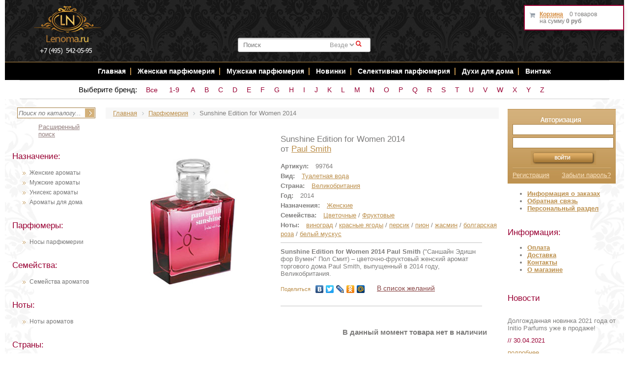

--- FILE ---
content_type: text/html; charset=windows-1251
request_url: https://www.lenoma.ru/parfum/99764-sunshine_edition_for_women_2014.html
body_size: 20657
content:

<!DOCTYPE HTML PUBLIC "-//W3C//DTD XHTML 1.0 Strict//EN" "http://www.w3.org/TR/xhtml1/DTD/xhtml1-strict.dtd">
<html xmlns="http://www.w3.org/1999/xhtml">
<head>
    <title>Sunshine Edition for Women 2014 Paul Smith духи купить: парфюм Sunshine Edition for Women 2014 цена в Москве</title>
    <meta name="title" content="Sunshine Edition for Women 2014 Paul Smith духи купить: парфюм Sunshine Edition for Women 2014 цена в Москве" />
    <meta http-equiv="Content-Type" content="text/html; charset=windows-1251" />
<meta name="robots" content="index, follow" />
<meta name="keywords" content="духи Paul Smith Sunshine Edition for Women 2014, Paul Smith Sunshine Edition for Women 2014 купить" />
<meta name="description" content="Sunshine Edition for Women 2014 Paul Smith" />
<script type="text/javascript" data-skip-moving="true">(function(w, d, n) {var cl = "bx-core";var ht = d.documentElement;var htc = ht ? ht.className : undefined;if (htc === undefined || htc.indexOf(cl) !== -1){return;}var ua = n.userAgent;if (/(iPad;)|(iPhone;)/i.test(ua)){cl += " bx-ios";}else if (/Android/i.test(ua)){cl += " bx-android";}cl += (/(ipad|iphone|android|mobile|touch)/i.test(ua) ? " bx-touch" : " bx-no-touch");cl += w.devicePixelRatio && w.devicePixelRatio >= 2? " bx-retina": " bx-no-retina";var ieVersion = -1;if (/AppleWebKit/.test(ua)){cl += " bx-chrome";}else if ((ieVersion = getIeVersion()) > 0){cl += " bx-ie bx-ie" + ieVersion;if (ieVersion > 7 && ieVersion < 10 && !isDoctype()){cl += " bx-quirks";}}else if (/Opera/.test(ua)){cl += " bx-opera";}else if (/Gecko/.test(ua)){cl += " bx-firefox";}if (/Macintosh/i.test(ua)){cl += " bx-mac";}ht.className = htc ? htc + " " + cl : cl;function isDoctype(){if (d.compatMode){return d.compatMode == "CSS1Compat";}return d.documentElement && d.documentElement.clientHeight;}function getIeVersion(){if (/Opera/i.test(ua) || /Webkit/i.test(ua) || /Firefox/i.test(ua) || /Chrome/i.test(ua)){return -1;}var rv = -1;if (!!(w.MSStream) && !(w.ActiveXObject) && ("ActiveXObject" in w)){rv = 11;}else if (!!d.documentMode && d.documentMode >= 10){rv = 10;}else if (!!d.documentMode && d.documentMode >= 9){rv = 9;}else if (d.attachEvent && !/Opera/.test(ua)){rv = 8;}if (rv == -1 || rv == 8){var re;if (n.appName == "Microsoft Internet Explorer"){re = new RegExp("MSIE ([0-9]+[\.0-9]*)");if (re.exec(ua) != null){rv = parseFloat(RegExp.$1);}}else if (n.appName == "Netscape"){rv = 11;re = new RegExp("Trident/.*rv:([0-9]+[\.0-9]*)");if (re.exec(ua) != null){rv = parseFloat(RegExp.$1);}}}return rv;}})(window, document, navigator);</script>


<link href="/bitrix/cache/css/s1/lenoma/kernel_main/kernel_main.css?176437285726562" type="text/css" rel="stylesheet" />
<link href="/bitrix/cache/css/s1/lenoma/page_87974fdc6a91795d6c98a5b42c11e6ad/page_87974fdc6a91795d6c98a5b42c11e6ad.css?17643329561607" type="text/css" rel="stylesheet" />
<link href="/bitrix/cache/css/s1/lenoma/template_860707d530cfea9b8b3d336a50bebc8d/template_860707d530cfea9b8b3d336a50bebc8d.css?176433295662391" type="text/css" data-template-style="true" rel="stylesheet" />



<!-- Yandex.Metrika counter -->
<noscript><div><img src="//mc.yandex.ru/watch/2690626" style="position:absolute; left:-9999px;" alt="" /></div></noscript>
<!-- /Yandex.Metrika counter -->
<style>img[src*="captcha.php"] {cursor: pointer;}</style>



				
    <meta property="og:title" content="Sunshine Edition for Women 2014 Paul Smith духи купить: парфюм Sunshine Edition for Women 2014 цена в Москве"/>
    <meta property="og:description" content="Парфюмерия, косметика, средства по уходу купить с доставкой по Москве и России - интернет магазин Lenoma.Ru"/>
    <meta property="og:type" content="website" />
    <meta property="og:url" content= "https://www.lenoma.ru/parfum/99764-sunshine_edition_for_women_2014.html" />
                            <meta property="og:image" content="https://www.lenoma.ru/upload/iblock/c69/Paul_Smith_sunshine_edition_for_women_2014.jpg">
                    
    <link rel="canonical" href="https://www.lenoma.ru/parfum/99764-sunshine_edition_for_women_2014.html"/>

                                    <link rel="stylesheet" type="text/css" href="/bitrix/templates/lenoma/fancybox/jquery.fancybox-1.3.4.css"
          media="screen"/>
    <link rel="stylesheet" type="text/css" href="/bitrix/templates/lenoma/css/jquery-ui.min.css" media="screen"/>
        <link rel="stylesheet" type="text/css" href="/bitrix/templates/lenoma/css/jquery.raty.css" media="screen"/>
    <META NAME="webmoney.attestation.label" CONTENT="webmoney attestation label#EB442F49-311F-45BF-921E-284D573984F5">
    <meta name="viewport" content="width=device-width, initial-scale=1">


            <link rel="stylesheet" href="/eskimobi/eskimobi.css">
<!-- Yandex.Metrika counter -->
<noscript><div><img src="https://mc.yandex.ru/watch/69989197" style="position:absolute; left:-9999px;" alt="" /></div></noscript>
<!-- /Yandex.Metrika counter -->
</head>
<body> <div align="center" id="aligner">
    <div id="outer_wrapper">
        <div id="wrapper">
            <div id="header">
                                <div class="clearing"></div>
                <div align="center" id="illustration">
                    <div id="woman"></div>
                    <a id="phone" href="tel:+74955420595">+7 (495) 542-05-95</a>
					<div id="logo"><a href="/"><img src="/bitrix/templates/lenoma/images/logo.png?" width="146"
                                                    alt="Интернет магазин парфюмерии и косметики"
                                                    title="Интернет магазин парфюмерии и косметики"/></a></div>
                    <div id="perfume"></div>
                    <div id="perfume2">

                        

<!--'start_frame_cache_XdqEv1'-->	<div id="ys-title-search">
		<form action="/bitrix/components/bitrix/search.title/templates/bitronic/result_modifier.php" id="search_form">
			<input type="hidden" name="site_id" value="s1">
			<input type="hidden" name="ys_st_before" value="y">
			<input type="hidden" name="ys_st_ajax_call" value="y">
			<input type="text" class="txt" name="q" id="ys-title-search-input" autocomplete="off"  value="" placeholder="Поиск"   />
						<select id="search_select" name="search_category">
													<option value='0'>Везде</option>
							</select>
			<a href="javascript:void(0);" class="s_submit">&#0035;</a>
		</form>
			</div>

<!--'end_frame_cache_XdqEv1'-->
                    </div>
                </div>
                <!-- навигация -->

                <div align="center" id="top_nav">

                    <ul>
                        <li><a href="/" title="Главная страница интернет магазина Lenoma.Ru">Главная</a></li>
                        <li class="top_nav_divider"></li>

                        <li><a href="/naznachenie/385-zhenskie.html" title="Женская парфюмерия">Женская парфюмерия</a>
                        </li>
                        <li class="top_nav_divider"></li>
                        <li><a href="/naznachenie/386-muzhskie.html" title="Мужская парфюмерия">Мужская парфюмерия</a>
                        </li>
                        <li class="top_nav_divider"></li>

                                                                        <li><a href="/content/new_parfum/" title="Новинки Парфюмерии">Новинки </a></li>
                        <li class="top_nav_divider"></li>
                        <li><a href="/content/exclusive_parfum/" title="Селективная парфюмерия">Селективная
                                парфюмерия</a></li>
                        <li class="top_nav_divider"></li>
                        <li><a href="/naznachenie/9668-dlya_doma.html" title="Духи для дома">Духи для дома</a></li>
                        <li class="top_nav_divider"></li>
                        <li><a href="/content/raritet_parfum/" title="Раритетная парфюмерия">Винтаж</a></li>

                        <!-- <li><a href="/page.php?vid=339" title="Наборы">Наборы</a></li>
                        <li class="top_nav_divider"> </li>
              <li class="top_nav_divider"> </li>
                          <li><a href="#" title="SALE"><span style="color: #d69246;">SALE</span></a></li>
                        <li class="top_nav_divider"> </li>
                          <li><a onclick="return bookmark(this);" href="javascript:void(0);" class="bookmark">В закладки</a></li> -->
                    </ul>

                </div>

                <!-- Адаптивное меню -->
                <!--
                <div align="center" id='cssmenu'>
                <ul>
                    <li><a href='/'>Главная</a></li>

                   <li class='active'><a href='#'>Парфюмерия</a>
                      <ul>
                         <li><a href='/page.php?naznach=385'>Женская</a> </li>
                           <li><a href='/page.php?naznach=386'>Мужская</a> </li>
                             <li><a href='/page.php?naznach=387'>Унисекс</a> </li>
                               <li><a href='/content/exclusive_parfum.php'>Селективная</a> </li>
                                 <li><a href='/content/raritet_parfum.php'>Винтажная</a> </li>

                                   <li><a href='/page.php?naznach=9668'>Для дома</a> </li>
                                   <li><a href='/page.php?vid=339'>Наборы</a> </li>
                          <li><a href='/content/new_parfum.php'>Новинки</a> </li></ul>
                <li><a href='/content/raritet_parfum.php'>Винтаж</a> </li>
                    <li class='active'><a href="#">Уход за кожей</a>
                <ul>
                <li><a href="/sredstva/">Средства ухода</a></li>
                <li><a href="/sredstva/detail.php?ID=7613&BL=38">Уход за лицом</a></li>
                <li><a href="/sredstva/detail.php?ID=9198&BL=40">Очищение</a></li>
                <li><a href="/sredstva/detail.php?ID=9165&BL=40">Увлажнение</a></li>
                <li><a href="/sredstva/detail.php?ID=9158&BL=40">Питание</a></li>
                <li><a href="/sredstva/detail.php?ID=9710&BL=41">Уход за проблемной кожей</a></li>
                <li><a href="/sredstva/detail.php?ID=9765&BL=38">Уход за кожей вокруг глаз</a></li>
                <li><a href="/sredstva/detail.php?ID=9754&BL=38">Уход за губами</a></li>
                <li><a href="/sredstva/detail.php?ID=11658&BL=40">Солнечная линия</a></li>
                <li><a href="/sredstva/detail.php?ID=7700&BL=38%22">Уход за телом</a></li>
                <li><a href="/sredstva/detail.php?ID=7695&BL=39">Дезодоранты</a></li>
                <li><a href="/sredstva/detail.php?ID=35428&BL=38">Для душа и ванны</a></li>
                </ul>
                     <li><a href='/sredstva/detail.php?ID=7703&BL=38%22'>Уход за волосами</a></li>
                     <li><a href='/sredstva/detail.php?ID=10583&BL=38'>Для Ногтей</a></li>
                     <li><a href='/content/dostavka.php'>Доставка</a></li>
                     <li><a href='/content/oplata.php'>Оплата</a></li>
                   <li><a href='/content/contacts.php'>Контакты</a></li>
                </ul></div>

                -->

                <!-- навигация по брендам -->
                <div align="center" id="top_nav2">
                    <div class="brand-alphabet">
                        <span class="brand-alphabet-heading">Выберите бренд:</span>
                        <a class="char inline-char" href="/content/torg/">Все</a>
                        <a class='char inline-char' href='/content/by_brand/digital/'>1-9</a>
                        <a class='char inline-char' href='/content/by_brand/a/'>A</a><a class='char inline-char' href='/content/by_brand/b/'>B</a><a class='char inline-char' href='/content/by_brand/c/'>C</a><a class='char inline-char' href='/content/by_brand/d/'>D</a><a class='char inline-char' href='/content/by_brand/e/'>E</a><a class='char inline-char' href='/content/by_brand/f/'>F</a><a class='char inline-char' href='/content/by_brand/g/'>G</a><a class='char inline-char' href='/content/by_brand/h/'>H</a><a class='char inline-char' href='/content/by_brand/i/'>I</a><a class='char inline-char' href='/content/by_brand/j/'>J</a><a class='char inline-char' href='/content/by_brand/k/'>K</a><a class='char inline-char' href='/content/by_brand/l/'>L</a><a class='char inline-char' href='/content/by_brand/m/'>M</a><a class='char inline-char' href='/content/by_brand/n/'>N</a><a class='char inline-char' href='/content/by_brand/o/'>O</a><a class='char inline-char' href='/content/by_brand/p/'>P</a><a class='char inline-char' href='/content/by_brand/q/'>Q</a><a class='char inline-char' href='/content/by_brand/r/'>R</a><a class='char inline-char' href='/content/by_brand/s/'>S</a><a class='char inline-char' href='/content/by_brand/t/'>T</a><a class='char inline-char' href='/content/by_brand/u/'>U</a><a class='char inline-char' href='/content/by_brand/v/'>V</a><a class='char inline-char' href='/content/by_brand/w/'>W</a><a class='char inline-char' href='/content/by_brand/x/'>X</a><a class='char inline-char' href='/content/by_brand/y/'>Y</a><a class='char inline-char' href='/content/by_brand/z/'>Z</a>                    </div>
                </div>

                <!-- /навигация -->
            </div>
            <div id="container">
                <div id="left">
                    <!-- поиск -->
                    <div id="search_form"> 	
<form action="/search/" method="get"> 		 
<input type="text" name="q" value="" maxlength="50" id="search_string" placeholder="Поиск по каталогу..." />
<input name="s" type="image" id="search_button" src="/bitrix/templates/lenoma/images/search_button.jpg" />			 
<a id="search_all" href="/search/">Расширенный поиск</a>
</form> 
</div>                    <!-- /поиск -->
                    <div class="catalog-menu"><br>
             <div class="clearboth">
        </div>
        <!-- /указатель --> <!-- назначение -->
        <div class="side_header">
            Назначение:
        </div>
        <ul>
            <li><a title="Женские ароматы" href="/naznachenie/385-zhenskie.html">Женские ароматы</a></li>
            <li><a title="Мужские ароматы" href="/naznachenie/386-muzhskie.html">Мужские ароматы</a></li>
            <li><a title="Унисекс ароматы" href="/naznachenie/387-uniseks.html">Унисекс ароматы</a></li>
            <li><a title="Ароматы для дома" href="/naznachenie/9668-dlya_doma.html">Ароматы для дома</a></li>
        </ul>
        <br>
        <div class="side_header">
            Парфюмеры:
        </div>
        <ul>
            <li><a href="/content/perfumers/">Носы парфюмерии <br>
                </a></li>
        </ul>
        <br>
        <!-- /назначение --> <!-- семейства -->
        <div class="side_header">
            Семейства:
        </div>
        <ul>
            <li><a href="/content/semeistva/">Семейства ароматов</a></li>
        </ul>
        <br>
        <div class="side_header">
            Ноты:
        </div>
        <ul>
            <li><a href="/content/notes/">Ноты ароматов <br>
                </a></li>
        </ul>
        <br>
        <div class="side_header">
            Страны:
        </div>
        <ul>
            <li><a href="/content/country/">Страны ароматов <br>
                </a></li>
        </ul>
        <br>
        <div class="side_header">
            Виды:
        </div>
        <ul>
            <li><a title="Духи" href="/vid/337-dukhi.html">Духи</a></li>
            <li><a title="Масляные духи" href="/vid/14555-maslyanye_dukhi.html">Масляные духи</a></li>
            <li><a title="Парфюмированная вода" href="/vid/335-parfyumirovannaya_voda.html">Парфюмированная вода</a></li>
            <li><a title="Туалетная вода" href="/vid/336-tualetnaya_voda.html">Туалетная вода</a></li>
            <li><a title="Одеколон" href="/vid/341-odekolon.html">Одеколон</a></li>
            <li><a title="Парфюмерные наборы" href="/vid/339-parfyumernye_nabory.html">Парфюмерные наборы</a></li>
            <li><a title="Ароматические диффузоры" href="/vid/9664-aromaticheskie_diffuzory.html">Ароматические диффузоры</a></li>
            <li><a title="Ароматический спреи" href="/vid/9675-aromaticheskie_sprei.html">Ароматический спреи</a></li>
            <li><a title="Ароматические свечи" href="/vid/9665-aromaticheskie_svechi.html">Ароматические свечи</a></li>
        </ul>
        </div>
<div class="article-menu">
    <div class="side_header">
        Статьи
    </div>
    


					<h2 class="article_header"><a href="/content/articles/112056-sea_stars_collection_novaya_kollektsiya_aromatov_ot_tiziana_terenzi.html">Sea Stars - новая коллекция ароматов от Tiziana Terenzi</a></h2>
									<div class="article_txt">
	Роскошное исполнение и подача – лаконичная, изящная форма флакона, невероятной красоты крышка в виде золотой морской звезды, колба с морской водой, в которой находится часть представителей коллекции.	</div>
		
		
		
			<a class="more_link" href="/content/articles/112056-sea_stars_collection_novaya_kollektsiya_aromatov_ot_tiziana_terenzi.html" rel="nofollow">подробнее</a>
	<div class="divider"></div>

					<h2 class="article_header"><a href="/content/articles/40297-parfyumeriya_v_nashey_zhizni.html">Парфюмерия в нашей жизни</a></h2>
									<div class="article_txt">
	Как ароматы могут влиять на ваше настроение, самочувствие, деловые отношения и любовные завоевания? Все секреты магической силы различных парфюмов, вы, сможете открыть для себя, прочитав эту статью! 	</div>
		
		
		
			<a class="more_link" href="/content/articles/40297-parfyumeriya_v_nashey_zhizni.html" rel="nofollow">подробнее</a>
	<div class="divider"></div>

					<h2 class="article_header"><a href="/content/articles/35429-top_zhenskikh_aromatov_vesna_2016.html">Топ женских ароматов - Весна 2016</a></h2>
									<div class="article_txt">
	Откройте для себя топ женских ароматов, которые по праву считаются лучшими парфюмами на сегодняшний день!

	</div>
		
		
		
			<a class="more_link" href="/content/articles/35429-top_zhenskikh_aromatov_vesna_2016.html" rel="nofollow">подробнее</a>
	<div class="divider"></div>

 <a href="/content/articles/">Все статьи </a>
</div>                </div>
                <div id="main">
                    <link href="/bitrix/css/main/font-awesome.css?169420896128777" type="text/css" rel="stylesheet" />
<div class="bx-breadcrumb">
			<div class="bx-breadcrumb-item" id="bx_breadcrumb_0" itemscope="" itemtype="http://data-vocabulary.org/Breadcrumb" itemref="bx_breadcrumb_1">
				
				<a href="/" title="Главная" itemprop="url">
					<span itemprop="title">Главная</span>
				</a>
			</div>
			<div class="bx-breadcrumb-item" id="bx_breadcrumb_1" itemscope="" itemtype="http://data-vocabulary.org/Breadcrumb" itemprop="child">
				<i class="fa fa-angle-right"></i>
				<a href="/content/torg/" title="Парфюмерия" itemprop="url">
					<span itemprop="title">Парфюмерия</span>
				</a>
			</div>
			<div class="bx-breadcrumb-item">
				<i class="fa fa-angle-right"></i>
				<span>Sunshine Edition for Women 2014 </span>
			</div><div style="clear:both"></div></div>		    
<div class="catalog-detail" itemscope itemtype="http://schema.org/Product">
    <table width="100%" border="0" cellspacing="0" cellpadding="2">
        <tr>
                                    <td width="0%" valign="top">
                                        <img
                            itemprop="image"
                            border="0"
                            src="/upload/iblock/c69/Paul_Smith_sunshine_edition_for_women_2014.jpg"
                    />

                    
                                    </td>
                        <td width="100%" valign="top">
                <div class="product-name-rating">
                    <h1 class="product-name" itemprop="name">Sunshine Edition for Women 2014</h1>
                    <div class="product-torg">от <a href="/parfumeriya/1565-paul_smith.html">Paul Smith</a></div>
                                                        </div>
                <div class="clearfix">

                    <span class="prop-name">Артикул:</span>
                    <span class="prop-value">99764</span><br>

                                    <span class="prop-name">Вид:</span>
                <span class="prop-value"><a href="/vid/336-tualetnaya_voda.html">Туалетная вода</a></span><br>
                
                                    <span class="prop-name">Страна:</span>
                <span class="prop-value"><a href="/country/42767-velikobritaniya.html">Великобритания</a></span><br>
                
                                    <span class="prop-name">Год:</span>
                <span class="prop-value">2014</span><br>
                
                    
                                    <span class="prop-name">Назначения:</span>
                <span class="prop-value"><a href="/naznachenie/385-zhenskie.html">Женские</a></span><br>
                
                    
                    
                    
                    
                    
                    
                    
                    
                    
                                    <span class="prop-name">Семейства:</span>
                <span class="prop-value semya">
						<a href="/semya/359-tsvetochnye.html">Цветочные</a> / <a href="/semya/357-fruktovye.html">Фруктовые</a>					</span><br>
                
                                    <span class="prop-name">Ноты:</span>
                <span class="prop-value notes">
						<a href="/notes/1289-vinograd.html">виноград</a> / <a href="/notes/14927-krasnye_yagody.html">красные ягоды</a> / <a href="/notes/1274-persik.html">персик</a> / <a href="/notes/1329-pion.html">пион</a> / <a href="/notes/1249-zhasmin.html">жасмин</a> / <a href="/notes/1240-bolgarskaya_roza.html">болгарская роза</a> / <a href="/notes/1526-belyy_muskus.html">белый мускус</a>					</span><br>
                
                </div>
                <div class="catalog-detail-section detail-description-section">
                    <div itemprop="description" >
                                                    <b>Sunshine Edition for Women 2014 Paul Smith</b> ("Саншайн Эдишн фор Вумен" Пол Смит) – цветочно-фруктовый женский аромат торгового дома Paul Smith, выпущенный в 2014 году, Великобритания.<br/>
                                            </div>
                                        <div data-yasharequickservices="yaru,vkontakte,facebook,twitter,lj,odnoklassniki,moimir"
                         data-yasharetype="link" class="yashare-auto-init"></div>
                                            <span
                                class="action-link notify-button"
                                data-id="99764"
                                data-replacement="Убрать из списка желаний"
                             data-notify="Авторизуйтесь на сайте, чтобы пользоваться списком желаний"                        >В список желаний</span>
                                    </div>
                <br>
                                                            </td>
        </tr>
        <tr>
            <td colspan="2">
                                    <div class="r-align" style="margin-right: 22px;">
                        <h3>В данный момент товара нет в наличии</h3>
                        <!-- <a href="#notification-request-popup" class="catalog-detail-buy-link one-click-order-button" data-type="notify" data-id="99764" rel="nofollow">Сообщить о поступлении</a> -->
                    </div>
                            </td>
        </tr>
    </table>
</div>
<div class="simple-popup-holder">
    <div class="one-click-box simple-popup" id="information-request-popup">

        <h3 class="simple-popup-heading">Запрос информации</h3>
        <form class="one-click-form" id="information-request-form"
              data-id="notify" action="/"
              type="post" enctype="multipart/form-data">
                        <input type="hidden" name="sessid" id="sessid" value="d00fa30e4fad1db1f7736d500ec6cc97" />            <input type="hidden" name="WEB_FORM_ID" value="1">
            <span class='errortext form-errors'></span>
            <div class="one-click-form-data">
                <label class="simple-popup-label">Название: Sunshine Edition for Women 2014</label><br>
            </div>
            <div class="simple-popup-prop-group clearfix">
                <label class="simple-popup-label">Ваше имя*:</label>
                <input class="simple-popup-field required" data-name="имя" type="text" name="form_text_1" value="">
            </div>
            <div class="simple-popup-prop-group clearfix">
                <label class="simple-popup-label">Ваш e-mail*:</label>
                <input class="simple-popup-field required" data-name="e-mail" type="email" name="form_text_2" value="">
            </div>
                            <div class="simple-popup-prop-group clearfix">
                    <label class="simple-popup-label">Ваш телефон:</label>
                    <input class="simple-popup-field" data-name="телефон" type="text" name="form_text_3" value="">
                </div>
                        <label class="simple-popup-label">Ваши комментарии:</label><br><br>
            <textarea class="simple-popup-textarea" name="form_textarea_4"></textarea><br>

            <div class="simple-popup-prop-group clearfix">
                <input type="checkbox" name="agree" value="Y" required> Я согласен на <a href="/privacy-policy/" target="_blank">обработку моих персональных данных</a>&nbsp;<span class="mf-req">*</span>
            </div>

            * поля обязательные для заполнения
            <div class="simple-popup-footer">
                <input type="hidden" id="information-request-product-id" name="form_text_5" value="">
                <input class="simple-popup-footer-button" type="hidden" name="web_form_submit" value="Y">
                <input class="simple-popup-footer-button" type="submit" name="submit" value="Отправить">
            </div>

        </form>

    </div>
</div><!--
<div class="reminder-form-container">
</div>
-->
<div id="tabs" class="simple-tabs">
	<ul class="simple-tabs-links">
<li class="simple-tabs-links-item"><a href="#recommend">Рекомендуемые товары</a></li>
		<li class="simple-tabs-links-item"><a href="#viewed">Просмотренные товары</a></li>
		<li class="simple-tabs-links-item"><a href="#feedbacks">Отзывы</a></li>
		<li class="simple-tabs-links-item"><a href="#delivery">Доставка</a></li>
			</ul>
<div id="recommend" class="carousel-holder">
		
    <br/>



    <div class="items" style="">

                <!--1-->
            </div>
    <br/>
    <!-- <div class="clearfloat"></div> -->


	</div>
	<div id="viewed" class="carousel-holder">
		
    <br/>



    <div class="items" style="">

                    <div class="item">
                
                
                <a class="item_name" href="/parfum/34322-baccarat_rouge_540.html">Baccarat Rouge 540</a>
                                <p id="single">
                                            <a href="/parfum/34322-baccarat_rouge_540.html"><img class="item_preview"
                                                                            src="/upload/resize_cache/iblock/649/110_100_2/34322_Baccarat_Rouge.jpg"
                                                                            width="110"
                                                                            height="100"
                                                                            alt="Baccarat Rouge 540 Maison Francis Kurkdjian "
                                                                            title="Baccarat Rouge 540"/></a>
                                    </p>
                                <div class="item_perfumer_header">
                                            Торговый дом:&nbsp;
                                                        <!--
                                                                        -->
                                <a href="/parfumeriya/6998-maison_francis_kurkdjian.html">Maison Francis Kurkdjian </a><br />                                            Назначения:&nbsp;
                        <a href="/naznachenie/387-uniseks.html">Унисекс</a><br />                                            Вид:&nbsp;
                        <a href="/vid/335-parfyumirovannaya_voda.html">Парфюмированная вода</a><br />                    
                </div>
                <div class="clearfloat"></div>

                <div class="item_price">
                    В наличии
                </div>

                <div class="clearfloat"></div>
                <!--купить-->
                <div class="item_links">
                                                                                        <a class="item_more with-price"
                           href="/parfum/34322-baccarat_rouge_540.html">от 1 450 руб</a>
                                                            
                                    </div>
                <!--//купить-->
            </div>
                    <div class="item">
                
                
                <a class="item_name" href="/parfum/94385-cocaine.html">Cocaine</a>
                                <p id="single">
                                            <a href="/parfum/94385-cocaine.html"><img class="item_preview"
                                                                            src="/upload/resize_cache/iblock/6ab/110_100_2/Franck_Boclet_cocain.jpg"
                                                                            width="110"
                                                                            height="100"
                                                                            alt="Cocaine Franck Boclet"
                                                                            title="Cocaine"/></a>
                                    </p>
                                <div class="item_perfumer_header">
                                            Торговый дом:&nbsp;
                                                        <!--
                                                                        -->
                                <a href="/parfumeriya/14386-franck_boclet.html">Franck Boclet</a><br />                                            Назначения:&nbsp;
                        <a href="/naznachenie/387-uniseks.html">Унисекс</a><br />                                            Вид:&nbsp;
                        <a href="/vid/337-dukhi.html">Духи</a><br />                    
                </div>
                <div class="clearfloat"></div>

                <div class="item_price">
                    В наличии
                </div>

                <div class="clearfloat"></div>
                <!--купить-->
                <div class="item_links">
                                                                                        <a class="item_more with-price"
                           href="/parfum/94385-cocaine.html">от 8 542 руб</a>
                                                            
                                    </div>
                <!--//купить-->
            </div>
                    <div class="item">
                
                
                <a class="item_name" href="/parfum/16282-fleur_narcotique.html">Fleur Narcotique</a>
                                <p id="single">
                                            <a href="/parfum/16282-fleur_narcotique.html"><img class="item_preview"
                                                                            src="/upload/resize_cache/iblock/e1d/110_100_2/16282_fleur-narcotique.jpg"
                                                                            width="110"
                                                                            height="100"
                                                                            alt="Fleur Narcotique EX Nihilo"
                                                                            title="Fleur Narcotique"/></a>
                                    </p>
                                <div class="item_perfumer_header">
                                            Торговый дом:&nbsp;
                                                        <!--
                                                                        -->
                                <a href="/parfumeriya/16274-ex_nihilo.html">EX Nihilo</a><br />                                            Назначения:&nbsp;
                        <a href="/naznachenie/385-zhenskie.html">Женские</a><br />                                            Вид:&nbsp;
                        <a href="/vid/335-parfyumirovannaya_voda.html">Парфюмированная вода</a><br />                    
                </div>
                <div class="clearfloat"></div>

                <div class="item_price">
                    В наличии
                </div>

                <div class="clearfloat"></div>
                <!--купить-->
                <div class="item_links">
                                                                                        <a class="item_more with-price"
                           href="/parfum/16282-fleur_narcotique.html">от 1 330 руб</a>
                                                            
                                    </div>
                <!--//купить-->
            </div>
                    <div class="item">
                
                
                <a class="item_name" href="/parfum/5237-j_ai_ose_original.html">J'ai Ose (оригинал)</a>
                                <p id="single">
                                            <a href="/parfum/5237-j_ai_ose_original.html"><img class="item_preview"
                                                                            src="/upload/resize_cache/iblock/871/110_100_2/1038_guy_laroche_jai_ose.jpg"
                                                                            width="110"
                                                                            height="100"
                                                                            alt="J'ai Ose (оригинал) Guy Laroche"
                                                                            title="J'ai Ose (оригинал)"/></a>
                                    </p>
                                <div class="item_perfumer_header">
                                            Торговый дом:&nbsp;
                                                        <!--
                                                                        -->
                                <a href="/parfumeriya/428-guy_laroche.html">Guy Laroche</a><br />                                            Назначения:&nbsp;
                        <a href="/naznachenie/385-zhenskie.html">Женские</a><br />                                            Вид:&nbsp;
                        <a href="/vid/337-dukhi.html">Духи</a><br />                    
                </div>
                <div class="clearfloat"></div>

                <div class="item_price">
                    В наличии
                </div>

                <div class="clearfloat"></div>
                <!--купить-->
                <div class="item_links">
                                                                                        <a class="item_more with-price"
                           href="/parfum/5237-j_ai_ose_original.html">87 100 руб</a>
                                                            
                                    </div>
                <!--//купить-->
            </div>
                    <div class="item">
                
                
                <a class="item_name" href="/parfum/17626-new_york_intense.html">New York Intense</a>
                                <p id="single">
                                            <a href="/parfum/17626-new_york_intense.html"><img class="item_preview"
                                                                            src="/upload/resize_cache/iblock/659/110_100_2/17626_New_York_Intense.jpg"
                                                                            width="110"
                                                                            height="100"
                                                                            alt="New York Intense Nicolai Parfumeur Createur"
                                                                            title="New York Intense"/></a>
                                    </p>
                                <div class="item_perfumer_header">
                                            Торговый дом:&nbsp;
                                                        <!--
                                                                        -->
                                <a href="/parfumeriya/14919-nicolai_parfumeur_createur.html">Nicolai Parfumeur Createur</a><br />                                            Назначения:&nbsp;
                        <a href="/naznachenie/387-uniseks.html">Унисекс</a><br />                                            Вид:&nbsp;
                        <a href="/vid/335-parfyumirovannaya_voda.html">Парфюмированная вода</a><br />                    
                </div>
                <div class="clearfloat"></div>

                <div class="item_price">
                    В наличии
                </div>

                <div class="clearfloat"></div>
                <!--купить-->
                <div class="item_links">
                                                                                        <a class="item_more with-price"
                           href="/parfum/17626-new_york_intense.html">11 620 руб</a>
                                                            
                                    </div>
                <!--//купить-->
            </div>
                    <div class="item">
                
                
                <a class="item_name" href="/parfum/10919-aventus.html">Aventus</a>
                                <p id="single">
                                            <a href="/parfum/10919-aventus.html"><img class="item_preview"
                                                                            src="/upload/resize_cache/iblock/223/110_100_2/aventus_man_creed.jpg"
                                                                            width="110"
                                                                            height="100"
                                                                            alt="Aventus Creed"
                                                                            title="Aventus"/></a>
                                    </p>
                                <div class="item_perfumer_header">
                                            Торговый дом:&nbsp;
                                                        <!--
                                                                        -->
                                <a href="/parfumeriya/1758-creed.html">Creed</a><br />                                            Назначения:&nbsp;
                        <a href="/naznachenie/386-muzhskie.html">Мужские</a><br />                                            Вид:&nbsp;
                        <a href="/vid/335-parfyumirovannaya_voda.html">Парфюмированная вода</a><br />                    
                </div>
                <div class="clearfloat"></div>

                <div class="item_price">
                    В наличии
                </div>

                <div class="clearfloat"></div>
                <!--купить-->
                <div class="item_links">
                                                                                        <a class="item_more with-price"
                           href="/parfum/10919-aventus.html">от 19 975 руб</a>
                                                            
                                    </div>
                <!--//купить-->
            </div>
                    <div class="item">
                
                
                <a class="item_name" href="/parfum/1325-khunja.html">Khunja</a>
                                <p id="single">
                                            <a href="/parfum/1325-khunja.html"><img class="item_preview"
                                                                            src="/upload/resize_cache/iblock/737/110_100_2/1325_shaik_khunja_classik_e33.jpg"
                                                                            width="110"
                                                                            height="100"
                                                                            alt="Khunja Shaik Perfume"
                                                                            title="Khunja"/></a>
                                    </p>
                                <div class="item_perfumer_header">
                                            Торговый дом:&nbsp;
                                                        <!--
                                                                        -->
                                <a href="/parfumeriya/791-shaik_perfume.html">Shaik Perfume</a><br />                                            Назначения:&nbsp;
                        <a href="/naznachenie/385-zhenskie.html">Женские</a><br />                                            Вид:&nbsp;
                        <a href="/vid/335-parfyumirovannaya_voda.html">Парфюмированная вода</a><br />                    
                </div>
                <div class="clearfloat"></div>

                <div class="item_price">
                    В наличии
                </div>

                <div class="clearfloat"></div>
                <!--купить-->
                <div class="item_links">
                                                                                        <a class="item_more with-price"
                           href="/parfum/1325-khunja.html">18 865 руб</a>
                                                            
                                    </div>
                <!--//купить-->
            </div>
                    <div class="item">
                
                
                <a class="item_name" href="/parfum/39775-aventus_for_her.html">Aventus for Her</a>
                                <p id="single">
                                            <a href="/parfum/39775-aventus_for_her.html"><img class="item_preview"
                                                                            src="/upload/resize_cache/iblock/198/110_100_2/creed_aventus_for_her.jpg"
                                                                            width="110"
                                                                            height="100"
                                                                            alt="Aventus for Her Creed"
                                                                            title="Aventus for Her"/></a>
                                    </p>
                                <div class="item_perfumer_header">
                                            Торговый дом:&nbsp;
                                                        <!--
                                                                        -->
                                <a href="/parfumeriya/1758-creed.html">Creed</a><br />                                            Назначения:&nbsp;
                        <a href="/naznachenie/385-zhenskie.html">Женские</a><br />                                            Вид:&nbsp;
                        <a href="/vid/335-parfyumirovannaya_voda.html">Парфюмированная вода</a><br />                    
                </div>
                <div class="clearfloat"></div>

                <div class="item_price">
                    В наличии
                </div>

                <div class="clearfloat"></div>
                <!--купить-->
                <div class="item_links">
                                                                                        <a class="item_more with-price"
                           href="/parfum/39775-aventus_for_her.html">от 19 753 руб</a>
                                                            
                                    </div>
                <!--//купить-->
            </div>
                    <div class="item">
                
                
                <a class="item_name" href="/parfum/11429-fidji_parfum_vintazh.html">Fidji Parfum винтаж</a>
                                <p id="single">
                                            <a href="/parfum/11429-fidji_parfum_vintazh.html"><img class="item_preview"
                                                                            src="/upload/resize_cache/iblock/20a/110_100_2/11429_guy_laroche_fiji.jpg"
                                                                            width="110"
                                                                            height="100"
                                                                            alt="Fidji Parfum винтаж Guy Laroche"
                                                                            title="Fidji Parfum винтаж"/></a>
                                    </p>
                                <div class="item_perfumer_header">
                                            Торговый дом:&nbsp;
                                                        <!--
                                                                        -->
                                <a href="/parfumeriya/428-guy_laroche.html">Guy Laroche</a><br />                                            Назначения:&nbsp;
                        <a href="/naznachenie/385-zhenskie.html">Женские</a><br />                                            Вид:&nbsp;
                        <a href="/vid/337-dukhi.html">Духи</a><br />                    
                </div>
                <div class="clearfloat"></div>

                <div class="item_price">
                    В наличии
                </div>

                <div class="clearfloat"></div>
                <!--купить-->
                <div class="item_links">
                                                                                        <a class="item_more with-price"
                           href="/parfum/11429-fidji_parfum_vintazh.html">от 21 551 руб</a>
                                                            
                                    </div>
                <!--//купить-->
            </div>
                <!--1-->
            </div>
    <br/>
    <!-- <div class="clearfloat"></div> -->


	</div>

	<div id="feedbacks">
		 <div class="bx_mfeedback bx_blue feedback-form">
<form name="iblock_add" action="/parfum/99764-sunshine_edition_for_women_2014.html?ELEMENT_ID=99764&amp;ELEMENT_CODE=sunshine_edition_for_women_2014" method="post" enctype="multipart/form-data" class="simple-form">
	<input type="hidden" name="sessid" id="sessid" value="ce950c50ddc03219eb5527f15a221f08" />		<table>
				<tbody>
			<tr class="feedback-rating-block">
				<td>
					<b>Ваша оценка:</b>
					<div id="feedback-rating-chooser" data-score="" class="feedback-rating-chooser"></div>
				</td>
			</tr>
																			<tr>
					<td>
						<strong>
													Ваше имя												<span class="mf-req">*</span>						</strong><br>
														<input type="text" name="PROPERTY[NAME][0]" size="50" value="" /><br /><br />					</td>
				</tr>
											<tr>
					<td>
						<strong>
													Email												<span class="mf-req">*</span>						</strong><br>
														<input type="text" name="PROPERTY[373][0]" size="50" value="" /><br /><br />					</td>
				</tr>
											<tr>
					<td>
						<strong>
													Отзыв												<span class="mf-req">*</span>						</strong><br>
												<textarea cols="50" rows="5" name="PROPERTY[DETAIL_TEXT][0]"></textarea>
													</td>
				</tr>
								</tbody>
				<tfoot>
			<tr>
				<td colspan="2">
					<br>
					<input type="hidden" name="PROPERTY[372][0]" value="99764">
					<input type="hidden" name="PROPERTY[374][0]" id="feedback-score-holder" size="50" value="">
					<input type="submit" name="iblock_submit" value="Опубликовать" class="leave-feedback green-button simple-form-row-item-right" />
				</td>
			</tr>
		</tfoot>
	</table>
</form>
</div><div class="news-list feedbacks-list">
	<br /></div>	</div>
	<div id="delivery">
		 <p class="MsoNormal" align="center">
		</p>
		 <b><span style="color: #000000;">Условия доставки:</span><br>
		 <br>
		 </b><span style="color: #000000;"><span style="color: #005b7e;"><b>Доставка заказов по Москве:</b></span><br>
		 <br>
		 </span><span style="color: #7a0026;"><b><span style="color: #000000;">В пределах</span></b></span><b><span style="color: #000000;"> МКАД, </span></b><b><span style="color: #000000;">при сумме заказа стоимостью от <span style="color: #790000;">2000 руб.</span></span><span style="color: #7a0026;"> <span style="color: #000000;">-</span></span> <span style="color: #00a650;">БЕСПЛАТНО</span></b><b><br>
		 <br>
		 </b><span style="color: #000000;"><b>В пределах МКАД, при сумме заказа стоимостью</b> <span style="color: #790000;"><b>до 2000 руб.</b></span> - <b><span style="color: #ee1d24;">200 руб.</span></b></span><b><br>
		 <br>
		 </b><span style="color: #000000;"><b>Срок доставки:</b></span> <b><span style="color: #7a0026;">0-2 дня.</span></b><br>
		<p class="MsoNormal">
		 <span style="color: #000000;"><b>Время доставки</b></span><span style="color: #000000;"><b>:</b></span> <b><span style="color: #7a0026;">интервал 3 часа</span></b><span style="color: #000000;"> (по согласованию с менеджером магазина, кроме выходных и праздничных дней). </span><br>
		</p>
		<p>
		 <b><span style="color: #005b7e;"><br>
		 </span></b>
		</p>
		<p>
		 <b><span style="color: #005b7e;">СРОЧНАЯ ДОСТАВКА</span></b> <span style="color: #000000;">(</span><span style="color: #7a0026;"><b><span style="color: #000000;">по Москве в пределах МКАД</span></b></span><span style="color: #000000;"><span style="color: #000000;">, в день заказа, при наличии свободных курьеров</span>) -</span> <b><span style="color: #7a0026;">500 руб.</span></b>
		</p>
		<p>
		 <b><span style="color: #7a0026;"><span style="color: #005b7e;"><br>
		 </span></span></b>
		</p>
		<p>
		 <b><span style="color: #7a0026;"><span style="color: #005b7e;">Доставка заказов за МКАД:</span></span></b>
		</p>
		<p>
		 <span style="color: #7a0026;"><span style="color: #005b7e;"><span style="color: #000000;"><b>Срок</b> доставки:</span> <span style="color: #7a0026;">1-2 дня.</span><br>
		 </span> </span>
		</p>
		<p>
		 <span style="color: #000000;"><b>Время доставки: </b><b><span style="color: #7a0026;">с 10.00 до 18.00</span></b></span>
		</p>
		<p>
		 <span style="color: #000000;"><span style="color: #000000;"><b>Стоимость</b> доставки заказов</span> <span style="color: #7a0026;">за МКАД</span>:</span>
		</p>
		<p>
		 <b><span style="color: #000000;"><span style="color: #000000;"><span style="color: #7a0026;">200 руб.</span> +<span style="color: #005b7e;"> <span style="color: #000000;">каждые 10 км</span></span> +<span style="color: #7a0026;">100 руб</span>.</span><br>
		 </span></b>
		</p>
		<p>
		 <br>
		 <b><span style="color: #005b7e;"><span style="color: #ee1d24;">В</span><span style="color: #ee1d24;">ыходные и праздничные дни:</span></span></b><br>
		</p>
		<p>
		 <span style="color: #000000;">Доставка возможна п</span><span style="color: #000000;">осле согласования места и времени доставки</span><span style="color: #000000;">.</span>
		</p>
		<p>
		 <b><span style="color: #005b7e;"><br>
		 </span></b>
		</p>
		<p>
		 <b><span style="color: #005b7e;">В другие города и регионы:</span></b> <br>
		</p>
		<p>
		</p>
		<p class="MsoNormal">
		 <span style="color: #000000;"><b>Курьерская или почтовая служба</b>, выбранная при оформлении заказа (<span style="color: #005b7e;">EMS</span> <span style="color: #f7941d;">Почта России</span>, <span style="color: #ee1d24;">СПСР</span>-<span style="color: #0054a5;">ЭКСПРЕСС</span>, <span style="color: #ee1d24;">DPD</span><span style="color: #000000;">).</span></span>
		</p>
		<p class="MsoNormal">
		 <span style="color: #000000;"><span style="color: #000000;"><b>Стоимость доставки:</b></span><span style="color: #7a0026;"> </span><span style="color: #7a0026;"><b>рассчитывается </b></span><span style="color: #7a0026;"><b><span style="color: #7a0026;">автоматически</span></b></span><span style="color: #7a0026;"><b> при оформлении заказа.</b></span></span>
		</p>
		<p class="MsoNormal">
		 <span style="color: #000000;"><span style="color: #7a0026;"><b><span style="color: #000000;">Срок</span> </b><span style="color: #000000;"><b>доставки:</b></span><b> 3-5 дней.<br>
		 </b></span></span>
		</p>
		<p class="MsoNormal">
		 <span style="color: #000000;"><span style="color: #7a0026;"><b><br>
		 </b></span></span>
		</p>
		<p class="MsoNormal">
		 <span style="color: #000000;"><span style="color: #000000;"><b>Доставка</b></span><b><span style="color: #000000;"> <span style="color: #005b7e;">Почтой России</span></span></b> <span style="color: #000000;">в любые города и регионы России</span><span style="color: #000000;">:</span> <b><span style="color: #39b778;">БЕСПЛАТНО</span></b> <br>
		 </span>
		</p>
		<p class="MsoNormal">
		 <span style="color: #000000;"><b>Срок доставки:</b> 7-20 дней.</span><br>
		</p>
		 <span style="color: #000000;"> </span> <br>
		 <br>
	</div>
	</div>

    <br>
<div id="clearing"></div>
</div>
</div>
<div id="right">
    <!-- корзина -->
    <div id="shopping_cart_holder">
        <div id="shopping_cart">
            
<div id="bx_basket1" class="bx-basket-fixed right top bx-closed">
	<!--'start_frame_cache_bx_cart_block'-->
<div class="bx-hdr-profile">
	
	<div class="bx-basket-block">
		<i class="fa fa-shopping-cart"></i>
		<a href="/personal/cart/">Корзина</a>
					0 товаров							<br class="hidden-xs"/>
			<span>
				на сумму									<strong>0 руб</strong>
							</span>
					</div>
</div>
<!--'end_frame_cache_bx_cart_block'--></div>

        </div>
    </div>
    <!-- /корзина -->
    <!-- авторизация -->
    

<div id="auth_form">
<!-- test -->
<form method="post" target="_top" action="/parfum/99764-sunshine_edition_for_women_2014.html?ELEMENT_ID=99764&amp;ELEMENT_CODE=sunshine_edition_for_women_2014">
<div id="auth_form_header"></div>
			<input type="hidden" name="backurl" value="/parfum/99764-sunshine_edition_for_women_2014.html?ELEMENT_ID=99764&amp;ELEMENT_CODE=sunshine_edition_for_women_2014" />
			<input type="hidden" name="AUTH_FORM" value="Y" />
	<input type="hidden" name="TYPE" value="AUTH" />
	<!--
				Логин:<br />
				<input type="text" name="USER_LOGIN" maxlength="50" value="" size="17" />
		
				Пароль:<br />
				<input type="password" name="USER_PASSWORD" maxlength="50" size="17" />
	-->
		<input type="text" name="USER_LOGIN" value="" id="login" />
	    <input type="password" name="USER_PASSWORD" id="password" />
				<!--
			<tr>
				<td valign="top"><input type="checkbox" id="USER_REMEMBER" name="USER_REMEMBER" value="Y" /></td>
				<td width="100%"><label for="USER_REMEMBER">Запомнить меня на этом компьютере</label></td>
			</tr>
		-->
							<input type="image" name="Login" src="/bitrix/templates/lenoma/images/button_enter.jpg" id="button_enter" />

			<!--	<input type="submit" name="Login" value="Войти" /> -->
				<!--
			<tr>
				<td colspan="2"><a href="/auth/registration.php">Регистрация</a><br /></td>
			</tr>
		-->
				<div class="form_divider2"></div>
		<div id="auth_form_links">
	      	      <a id="reg" href="/auth/registration.php">Регистрация</a>
	      <a id="forget" href="/auth/?forgot_password=yes&amp;backurl=%2Fparfum%2F99764-sunshine_edition_for_women_2014.html%3FELEMENT_ID%3D99764%26ELEMENT_CODE%3Dsunshine_edition_for_women_2014">Забыли пароль?</a>
  		</div>
</form>
</div>


    <!-- /авторизация -->
    <!-- правая панель -->
    <!--noindex-->
<div class="info-menu">
	<ul>
		<li><a href="/content/zakaz_parfum/" rel="nofollow"><b>Информация о заказах</b></a></li>
		<li><a href="/content/otzivi/" rel="nofollow"><b>Обратная связь</b></a></li>
		<li><a href="/personal/" rel="nofollow"><b>Персональный раздел</b></a></li>
	</ul>
	<p>
		 <!-- Информация -->
	</p>
	<div class="side_header">
		 Информация:
	</div>
	 <!--noindex-->
	<ul>
		<li><strong><a href="/content/oplata/" rel="nofollow">Оплата</a></strong></li>
		<li><strong><a href="/content/dostavka/" rel="nofollow">Доставка</a></strong></li>
		<li><strong><a href="/content/contacts/" rel="nofollow">Контакты</a></strong></li>
		<li><strong><a href="/content/o_magazine/" rel="nofollow">О магазине</a></strong></li>
	</ul>
	 <!--/noindex--> <!-- // Информация --> <br>
</div>
<div class="news-menu">
	<div class="side_header">
		 Новости
	</div>
 <br>
	 <!-- <div class="news-list"> -->



	<!-- <p class="news-item"> -->
	<div class="news_header">
			</div>
	<div class="news_txt">
				 Долгожданная новинка 2021 года от Initio Parfums уже в продаже!					</div>	
				<div class="news_date">// 30.04.2021</div>	
			<a class="more_link" href="/content/news/112195-shikarnyy_aromat_frantsuzskogo_brenda_nishevoy_parfyumerii_stremitelno_popolnyaet_parfyumernye_garde.html" rel="nofollow">подробнее</a>	
	
    <!-- <div class="divider"></div>-->
<div id="tester" style=""></div>
	<!-- <p class="news-item"> -->
	<div class="news_header">
			</div>
	<div class="news_txt">
				 ТОП-5 легких цветочных ароматов весны-лета 2020					</div>	
				<div class="news_date">// 05.05.2020</div>	
			<a class="more_link" href="/content/news/106391-vesna__.html" rel="nofollow">подробнее</a>	
	
    <!-- <div class="divider"></div>-->
<div id="tester" style=""></div>
	<!-- <p class="news-item"> -->
	<div class="news_header">
			</div>
	<div class="news_txt">
				 Дом моды Chanel анонсировал продолжение коллекции Lex Eaux de Chanel новым ароматом Paris-Riviera.					</div>	
				<div class="news_date">// 05.05.2019</div>	
			<a class="more_link" href="/content/news/102371-chetvertyy_aromat_kollektsii_lex_eaux_de_chanel_vyydet_limitirovannym_tirazhom_orientirovochno_v_iyu.html" rel="nofollow">подробнее</a>	
	
    <!-- <div class="divider"></div>-->
<div id="tester" style=""></div>
	<!-- <p class="news-item"> -->
	<div class="news_header">
			</div>
	<div class="news_txt">
				 Трио новинок от Оливье Польжа - парфюмера Chanel. Композиция повествует о любимых местах отдыха основательницы дома Коко Шанель.					</div>	
				<div class="news_date">// 05.05.2019</div>	
			<a class="more_link" href="/content/news/102370-_chanel_eaux_de_toilettes__dauville__biarritz___venise___kollektsiya_novykh_aromatov_chanel_.html" rel="nofollow">подробнее</a>	
	
    <!-- <div class="divider"></div>-->
<div id="tester" style=""></div>
 <br>
 <a href="/content/news/">Все новости</a><br>
	 &nbsp;<br>
</div>
    <form method="POST" action="https://cp.unisender.com/ru/subscribe?hash=6m3wcupfkq43px35db37c3q6nftg5pwz4wbp95icwguuxez1tbtqo" name="subscribtion_form" us_mode="embed" target="_blank">
	<div class="container responsive">
		<table cellpadding="0" cellspacing="0" align="center" style="width: 100%; box-sizing: border-box; background-color: #cccccc; float: left;">
		<tbody>
		<tr>
			<td>
				 <!--[if (gte mso 9)|(IE)]>
                    <table cellpadding="0" cellspacing="0" border="0" width="400" align="center">
                        <tr>
                            <td><![endif]-->
				<table cellpadding="0" cellspacing="0" align="center" style="background-color: #ffffff; border-radius: 0px; max-width: 450px; width: 100%; border: none; margin: 0px auto; border-spacing: 0px; border-collapse: collapse;">
				<tbody>
				<tr>
					<td width="100%" style="vertical-align: top; max-width: 450px; font-size: 0px; padding: 25px;">
						 <!--[if (gte mso 9)|(IE)]>
                                <table cellpadding="0" cellspacing="0" border="0" width="400" align="center">
                                    <tr>
                                        <td><![endif]-->
						<table width="100%" cellspacing="0" cellpadding="0" style="width: 100%; table-layout: fixed; height: auto; border-collapse: collapse; border-spacing: 0px; display: inline-table; vertical-align: top; font-size: medium;">
						<tbody>
						<tr>
							<td style="width: 100%; background-color: #ffffff; background-image: none; border: none; height: 100%;" valign="top">
								<table cellspacing="0" cellpadding="0" style="height: 30px; width: 100%; table-layout: fixed; border-spacing: 0px; border-collapse: collapse;">
								<tbody>
								<tr>
									<td style="width: 100%; padding: 5px 10px 5px 20px; vertical-align: top; font-size: 12px; font-family: Arial, Helvetica, sans-serif; line-height: 14.4px; color: #333333;">
										<div style="word-wrap: break-word; position: relative;" tabindex="0" spellcheck="false" role="textbox" aria-label="false" aria-describedby="cke_43">
											 Подписаться на рассылку новостей:
										</div>
									</td>
								</tr>
								</tbody>
								</table>
							</td>
						</tr>
						</tbody>
						</table>
						 <!--[if (gte mso 9)|(IE)]></td></tr></table><![endif]--><!--[if (gte mso 9)|(IE)]>
                                <table cellpadding="0" cellspacing="0" border="0" width="400" align="center">
                                    <tr>
                                        <td><![endif]-->
						<table width="100%" cellspacing="0" cellpadding="0" style="width: 100%; table-layout: fixed; height: auto; border-collapse: collapse; border-spacing: 0px; display: inline-table; vertical-align: top; font-size: medium;">
						<tbody>
						<tr>
							<td style="width: 100%; padding: 8px; height: 50px;" valign="top">
								<table cellspacing="0" cellpadding="0" style="height: 100%; width: 100%; table-layout: fixed; border-spacing: 0px; border-collapse: collapse; min-height: 50px;">
								<tbody>
								<tr>
									<td style="width: 100%; font-family: Arial, Helvetica, sans-serif; font-size: 12px; color: #222222;">
										<div style="display:inline-block; width:100%;font-size:0;">
 <label style="font-size: 12px; padding: 0px 0px 5px; vertical-align: middle; box-sizing: border-box; width: 32%; display: inline-block; font-family: Arial, Helvetica, sans-serif; color: #222222;">
											E-mail <b style="font-size:14px;font-family:Georgia;line-height:10px;">
											*</b> </label>
											<div style="display: inline-block; width: 66%;">
 <input type="text" name="email" _validator="email" _required="1" style="border-radius: 3px; font-style: normal; font-variant: normal; font-weight: normal; font-stretch: normal; font-size: 13px; line-height: 1; font-family: Arial, Helvetica; padding: 0px 8px; width: 100%; box-sizing: border-box; border: 1px solid #c1c9cb; background-color: #ffffff; background-image: none; height: 30px;" _label="E-mail" placeholder="">
												<div class="error-block" style="display:none;color:#ff592d;font:11px/18px Arial;">
												</div>
											</div>
										</div>
									</td>
								</tr>
								<tr>
									<td style="width: 100%; text-align: center; font-family: Arial, Helvetica, sans-serif; font-size: 12px; color: #222222;">
 <input type="checkbox" name="agree" value="Y" required=""> Я согласен на <a href="/privacy-policy/" target="_blank">обработку моих персональных данных</a>&nbsp;<span class="mf-req">*</span>
									</td>
								</tr>
								</tbody>
								</table>
							</td>
						</tr>
						</tbody>
						</table>
						 <!--[if (gte mso 9)|(IE)]></td></tr></table><![endif]--><!--[if (gte mso 9)|(IE)]>
                                <table cellpadding="0" cellspacing="0" border="0" width="400" align="center">
                                    <tr>
                                        <td><![endif]-->
						<table width="100%" cellspacing="0" cellpadding="0" style="width: 100%; table-layout: fixed; height: auto; border-collapse: collapse; border-spacing: 0px; display: inline-table; vertical-align: top; font-size: medium;">
						<tbody>
						<tr>
							<td style="width: 100%; background-image: none; min-height: 50px; height: 50px;" valign="top">
								<table cellspacing="0" cellpadding="0" style="height: 100%; width: 100%; table-layout: fixed; border-spacing: 0px; border-collapse: collapse; min-height: 50px;">
								<tbody>
								<tr>
									<td style="width: 100%; text-align: center; font-family: Arial, Helvetica, sans-serif; font-size: 12px; color: #222222;">
										<table cellpadding="0" cellspacing="0" width="100%" style="display: inline-table; width: auto; border-spacing: 0px; border-collapse: collapse;">
										<tbody>
										<tr>
											<td align="center" valign="middle" style="border: none; border-radius: 30px; padding: 15px 20px 17px; background-color: #888888; height: 18px; min-height: 18px;">
 <button href="javascript:" target="_blank" style="width: 100%; display: inline-block; text-decoration: none; word-break: break-all; font-size: 14px; font-family: Arial, Helvetica, sans-serif; line-height: 16.8px; color: #ffffff; background-color: #888888; border: 0px;">
												Подписаться </button>
											</td>
										</tr>
										</tbody>
										</table>
									</td>
								</tr>
								</tbody>
								</table>
							</td>
						</tr>
						</tbody>
						</table>
						 <!--[if (gte mso 9)|(IE)]></td></tr></table><![endif]-->
					</td>
				</tr>
				</tbody>
				</table>
				 <!--[if (gte mso 9)|(IE)]></td></tr></table><![endif]-->
			</td>
		</tr>
		</tbody>
		</table>
	</div>
 <input type="hidden" name="charset" value="UTF-8"> <input type="hidden" name="default_list_id" value="1066488"> <input type="hidden" name="overwrite" value="2"> <input type="hidden" name="is_v5" value="1">
</form>
      <!-- /правая панель -->
    <div id="clearing"></div>
    <br/>
    <br/>
</div>
<div id="footer">
    <!-- footer navigation -->
    <ul class="footer_navigation">
        <li><a href="/">Главная страница</a></li>
        <li>|</li>
                <li><a href="/sredstva/">Средства ухода</a></li>
        <li>|</li>
        <li><a href="/content/new_parfum/">Новинки парфюмерии</a></li>
        <li>|</li>
        <li><a href="/content/exclusive_parfum/">Селективная парфюмерия</a></li>
        <li>|</li>
        <li><a href="/content/contacts/">Контакты</a></li>
        <li>|</li>
        <li><a href="/content/dostavka/">Доставка</a></li>
        <li>|</li>
        <li><a href="/content/skidki/">Скидки</a></li>
    </ul>
    <!-- /footer navigation -->


    <div id="copyright">© Copyright 2009 - 2026. <a href="/">Интернет магазин парфюмерии и косметики</a>
        <strong>Lenoma.ru</strong> - Все права защищены.
    </div>

    <!-- hituacode -->

    <!-- Yandex.Metrika counter -->


        <noscript>
        <div><img src="//mc.yandex.ru/watch/2690626" style="position:absolute; left:-9999px;" alt=""/></div>
    </noscript>
    <!-- /Yandex.Metrika counter -->

    </div>
</div>
</div>
</div>


<!-- Yandex.Metrika counter 2  -->
<noscript>
    <div><img src="https://mc.yandex.ru/watch/2690626" style="position:absolute; left:-9999px;" alt=""/></div>
</noscript>
<!-- /Yandex.Metrika counter 2 -->
<script data-skip-moving="true">
    (function (w, d, u, b) {
        s = d.createElement('script');
        r = (Date.now() / 1000 | 0);
        s.async = 1;
        s.src = u + '?' + r;
        h = d.getElementsByTagName('script')[0];
        h.parentNode.insertBefore(s, h);
    })(window, document, 'https://cdn.bitrix24.ru/b3226519/crm/site_button/loader_2_v567un.js');
</script>

<script data-skip-moving="true" type="text/javascript" src="/eskimobi/eskimobi.js"></script>
<script type="text/javascript">if(!window.BX)window.BX={};if(!window.BX.message)window.BX.message=function(mess){if(typeof mess=='object') for(var i in mess) BX.message[i]=mess[i]; return true;};</script>
<script type="text/javascript">(window.BX||top.BX).message({'JS_CORE_LOADING':'Загрузка...','JS_CORE_NO_DATA':'- Нет данных -','JS_CORE_WINDOW_CLOSE':'Закрыть','JS_CORE_WINDOW_EXPAND':'Развернуть','JS_CORE_WINDOW_NARROW':'Свернуть в окно','JS_CORE_WINDOW_SAVE':'Сохранить','JS_CORE_WINDOW_CANCEL':'Отменить','JS_CORE_WINDOW_CONTINUE':'Продолжить','JS_CORE_H':'ч','JS_CORE_M':'м','JS_CORE_S':'с','JSADM_AI_HIDE_EXTRA':'Скрыть лишние','JSADM_AI_ALL_NOTIF':'Показать все','JSADM_AUTH_REQ':'Требуется авторизация!','JS_CORE_WINDOW_AUTH':'Войти','JS_CORE_IMAGE_FULL':'Полный размер'});</script>
<script type="text/javascript">(window.BX||top.BX).message({'LANGUAGE_ID':'ru','FORMAT_DATE':'DD.MM.YYYY','FORMAT_DATETIME':'DD.MM.YYYY HH:MI:SS','COOKIE_PREFIX':'BITRIX_SM','SERVER_TZ_OFFSET':'10800','SITE_ID':'s1','SITE_DIR':'/','USER_ID':'','SERVER_TIME':'1769631051','USER_TZ_OFFSET':'0','USER_TZ_AUTO':'Y','bitrix_sessid':'ce950c50ddc03219eb5527f15a221f08'});</script><script type="text/javascript"  src="/bitrix/cache/js/s1/lenoma/kernel_main/kernel_main.js?1764407151298633"></script>
<script type="text/javascript" src="/bitrix/js/main/jquery/jquery-1.8.3.min.js?169420896193636"></script>
<script type="text/javascript">BX.setJSList(['/bitrix/js/main/core/core.js','/bitrix/js/main/core/core_ajax.js','/bitrix/js/main/core/core_popup.js','/bitrix/js/main/core/core_fx.js','/bitrix/js/main/json/json2.min.js','/bitrix/js/main/core/core_ls.js','/bitrix/js/main/session.js','/bitrix/js/main/core/core_date.js','/bitrix/js/main/core/core_window.js','/bitrix/js/main/utils.js','/bitrix/components/bitrix/search.title/script.js','/bitrix/components/bitrix/search.title/templates/bitronic/selectbox.js','/bitrix/components/bitrix/search.title/templates/bitronic/script.js','/bitrix/templates/lenoma/components/bitrix/sale.basket.basket.line/template1/script.js']); </script>
<script type="text/javascript">BX.setCSSList(['/bitrix/js/main/core/css/core.css','/bitrix/js/main/core/css/core_popup.css','/bitrix/js/main/core/css/core_date.css','/bitrix/templates/lenoma/components/bitrix/catalog/template1/bitrix/catalog.element/lenoma_catalog_detail_v2/style.css','/bitrix/components/bitrix/system.pagenavigation/templates/modern/style.css','/bitrix/templates/lenoma/components/bitrix/news.list/feedbacks_list/style.css','/bitrix/components/bitrix/search.title/templates/bitronic/css_color/red.css','/bitrix/components/bitrix/search.title/templates/bitronic/style.css','/bitrix/templates/lenoma/components/bitrix/news.list/mini_articles/style.css','/bitrix/components/bitrix/breadcrumb/templates/.default/style.css','/bitrix/templates/lenoma/components/bitrix/sale.basket.basket.line/template1/style.css','/bitrix/templates/lenoma/components/bitrix/news.list/mini_news/style.css','/bitrix/templates/lenoma/styles.css']); </script>
<script type="text/javascript">
(function (d, w, c) {
    (w[c] = w[c] || []).push(function() {
        try {
            w.yaCounter2690626 = new Ya.Metrika({id:2690626,clickmap:true,trackLinks:true,accurateTrackBounce:true,trackHash:true,webvisor:true});
        } catch(e) { }
    });

    var n = d.getElementsByTagName("script")[0],
        s = d.createElement("script"),
        f = function () { n.parentNode.insertBefore(s, n); };
    s.type = "text/javascript";
    s.async = true;
    s.src = (d.location.protocol == "https:" ? "https:" : "http:") + "//mc.yandex.ru/metrika/watch.js";

    if (w.opera == "[object Opera]") {
        d.addEventListener("DOMContentLoaded", f, false);
    } else { f(); }
})(document, window, "yandex_metrika_callbacks");
</script>
<script type="text/javascript">
function metrikaReachGoal(goalName, params){
    for (var key in window) {
        if (/^yaCounter\d+/.test(key)) {
            window[key].reachGoal(goalName, params);
        }
    }
}

document.addEventListener("click", function(event){
    var current = event.srcElement || event.currentTarget || event.target;
    if (current.id.match("buy_link")) {
        var productMatches = current.id.match(/([0-9]+)_buy_link/);
        var goalParams = {};
        if (productMatches)
        {
            goalParams["name"] = "product id = "+ productMatches[1];
        }

        metrikaReachGoal("YCMS_METRIKA_CART", goalParams);
    }
});

document.addEventListener("click", function(event){
    var current = event.srcElement || event.currentTarget || event.target;
    if (current.className == "checkout")
    {
        metrikaReachGoal("YCMS_METRIKA_ORDER");
    }
});

</script>
<script type="text/javascript"  src="/bitrix/cache/js/s1/lenoma/template_24138502d9da458ecbf0fbd05bb53f38/template_24138502d9da458ecbf0fbd05bb53f38.js?176433295650072"></script>
<script type="text/javascript">
			var rz_matchSelector = function (el, selector) {
				return (el.matches || el.matchesSelector || el.msMatchesSelector || el.mozMatchesSelector || el.webkitMatchesSelector || el.oMatchesSelector).call(el, selector);
			};
			document.addEventListener('click', function (e) {
				if (rz_matchSelector(e.target, "img[src*=\"captcha.php\"]")) {
					var src = e.target.src;
					src = (src.indexOf("&") > -1) ? src.substr(0, src.indexOf("&")) : src;
					src += '&' + Math.floor(Math.random() * 10000);
					e.target.src = src;
				}
			});
		</script>
<script type="text/javascript">var _ba = _ba || []; _ba.push(["aid", "95e5b4d83f0742006cf640c37124e2b1"]); _ba.push(["host", "www.lenoma.ru"]); _ba.push(["ad[ct][item]", "eyJwcm9kdWN0X2lkIjo5OTc2NCwiaWJsb2NrX2lkIjoxOCwicHJvZHVjdF90aXRsZSI6IlN1bnNoaW5lIEVkaXRpb24gZm9yIFdvbWVuIDIwMTQgIiwiY2F0ZWdvcnlfaWQiOiIiLCJjYXRlZ29yeSI6W10sInByaWNlIjpudWxsLCJjdXJyZW5jeSI6bnVsbH0="]);_ba.push(["ad[ct][user_id]", function(){return BX.message("USER_ID") ? BX.message("USER_ID") : 0;}]);_ba.push(["ad[ct][recommendation]", function() {var rcmId = "";var cookieValue = BX.getCookie("BITRIX_SM_RCM_PRODUCT_LOG");var productId = 99764;var cItems = [];var cItem;if (cookieValue){cItems = cookieValue.split(".");}var i = cItems.length;while (i--){cItem = cItems[i].split("-");if (cItem[0] == productId){rcmId = cItem[1];break;}}return rcmId;}]);_ba.push(["ad[ct][v]", "2"]);(function() {var ba = document.createElement("script"); ba.type = "text/javascript"; ba.async = true;ba.src = (document.location.protocol == "https:" ? "https://" : "http://") + "bitrix.info/ba.js";var s = document.getElementsByTagName("script")[0];s.parentNode.insertBefore(ba, s);})();</script>



<script type="text/javascript" src="/bitrix/templates/lenoma/js/jquery.min.js"></script>
<script type="text/javascript" src="/bitrix/templates/lenoma/js/jquery.migrate.min.js"></script>
<script type="text/javascript" src="/bitrix/templates/lenoma/js/jquery-ui.min.js"></script>
<script type="text/javascript" src="/bitrix/templates/lenoma/js/jquery.raty.js"></script>
<script type="text/javascript" src="/bitrix/templates/lenoma/js/owl.carousel.min.js"></script>
<script type="text/javascript" src="/bitrix/templates/lenoma/fancybox/jquery.mousewheel-3.0.4.pack.js"></script>
<script type="text/javascript" src="/bitrix/templates/lenoma/fancybox/jquery.fancybox-1.3.4.pack.js"></script>
<script type="text/javascript" src="/bitrix/templates/lenoma/js/lenoma.js"></script>
<script src="/bitrix/templates/lenoma/js/script.js"></script>

<script type="text/javascript">
        $(document).ready(function () {
            $("a[rel=example_group]").fancybox({
                'transitionIn': 'none',
                'transitionOut': 'none',
                'titlePosition': 'over',
                'titleFormat': function (title, currentArray, currentIndex, currentOpts) {
                    return '<span id="fancybox-title-over"> ' + (currentIndex + 1) + ' / ' + currentArray.length + (title.length ? '   ' + title : '') + '</span>';
                }
            });
        });
    </script>
<script type="text/javascript" >
   (function(m,e,t,r,i,k,a){m[i]=m[i]||function(){(m[i].a=m[i].a||[]).push(arguments)};
   m[i].l=1*new Date();k=e.createElement(t),a=e.getElementsByTagName(t)[0],k.async=1,k.src=r,a.parentNode.insertBefore(k,a)})
   (window, document, "script", "https://mc.yandex.ru/metrika/tag.js", "ym");

   ym(69989197, "init", {
        clickmap:true,
        trackLinks:true,
        accurateTrackBounce:true,
        webvisor:true
   });
</script>
<script type="text/javascript">
    function getBrowserInfo() {
        var t, v = undefined;
        if (window.opera) t = 'Opera';
        else if (document.all) {
            t = 'IE';
            var nv = navigator.appVersion;
            var s = nv.indexOf('MSIE') + 5;
            v = nv.substring(s, s + 1);
        }
        else if (navigator.appName) t = 'Netscape';
        return {type: t, version: v};
    }

    function bookmark(a) {
        var url = window.document.location;
        var title = window.document.title;
        var b = getBrowserInfo();
        if (b.type == 'IE' && 7 > b.version && b.version >= 4) window.external.AddFavorite(url, title);
        else if (b.type == 'Opera') {
            a.href = url;
            a.rel = "sidebar";
            a.title = url + ',' + title;
            return true;
        }
        else if (b.type == "Netscape") window.sidebar.addPanel(title, url, "");
        else alert("Нажмите CTRL-D, чтобы добавить страницу в закладки.");
        return false;
    }
</script>

<script type="text/javascript">
var ys_st_jsControl = new ys_st_JCTitleSearch({
	//'WAIT_IMAGE': '/bitrix/themes/.default/images/wait.gif',
	'AJAX_PAGE' : '/bitrix/components/bitrix/search.title/templates/bitronic/result_modifier.php',
	'CONTAINER_ID': 'ys-title-search',
	'INPUT_ID': 'ys-title-search-input',
	'MIN_QUERY_LEN': 2,
	'SITE_ID': 's1',
	'CLEAR_CACHE': '',
	'AJAX_BASKET': 'Y'
});
</script><script type="text/javascript" src="//yandex.st/share/share.js" charset="utf-8"></script>
<script>
	var bx_basket1 = new BitrixSmallCart;
</script>

<script>
	bx_basket1.siteId       = 's1';
	bx_basket1.cartId       = 'bx_basket1';
	bx_basket1.ajaxPath     = '/bitrix/components/bitrix/sale.basket.basket.line/ajax.php';
	bx_basket1.templateName = 'template1';
	bx_basket1.arParams     =  {'PATH_TO_BASKET':'/personal/cart/','PATH_TO_PERSONAL':'/personal/','SHOW_PERSONAL_LINK':'N','SHOW_NUM_PRODUCTS':'Y','SHOW_TOTAL_PRICE':'Y','SHOW_EMPTY_VALUES':'Y','SHOW_PRODUCTS':'Y','POSITION_FIXED':'Y','PATH_TO_ORDER':'/personal/order/make/','SHOW_DELAY':'N','SHOW_NOTAVAIL':'N','SHOW_SUBSCRIBE':'N','SHOW_IMAGE':'Y','SHOW_PRICE':'Y','SHOW_SUMMARY':'Y','COMPONENT_TEMPLATE':'.default','SHOW_AUTHOR':'N','PATH_TO_REGISTER':'/login/','PATH_TO_PROFILE':'/personal/','POSITION_HORIZONTAL':'right','POSITION_VERTICAL':'top','CACHE_TYPE':'A','HIDE_ON_BASKET_PAGES':'Y','PATH_TO_AUTHORIZE':'/login/','AJAX':'N','~PATH_TO_BASKET':'/personal/cart/','~PATH_TO_PERSONAL':'/personal/','~SHOW_PERSONAL_LINK':'N','~SHOW_NUM_PRODUCTS':'Y','~SHOW_TOTAL_PRICE':'Y','~SHOW_EMPTY_VALUES':'Y','~SHOW_PRODUCTS':'Y','~POSITION_FIXED':'Y','~PATH_TO_ORDER':'/personal/order/make/','~SHOW_DELAY':'N','~SHOW_NOTAVAIL':'N','~SHOW_SUBSCRIBE':'N','~SHOW_IMAGE':'Y','~SHOW_PRICE':'Y','~SHOW_SUMMARY':'Y','~COMPONENT_TEMPLATE':'.default','~SHOW_AUTHOR':'N','~PATH_TO_REGISTER':'/login/','~PATH_TO_PROFILE':'/personal/','~POSITION_HORIZONTAL':'right','~POSITION_VERTICAL':'top','~CACHE_TYPE':'A','~HIDE_ON_BASKET_PAGES':'Y','~PATH_TO_AUTHORIZE':'/login/','~AJAX':'N','cartId':'bx_basket1'};
	bx_basket1.closeMessage = 'Скрыть';
	bx_basket1.openMessage  = 'Раскрыть корзину';
	bx_basket1.activate();
</script>
<script type="text/javascript"
        src="https://cp.unisender.com/v5/template-editor-new/js/lib/moment/moment-with-langs.min.js"></script><script type="text/javascript"
        src="https://cp.unisender.com/v5/template-editor-new/js/lib/datepicker/pikaday.js"></script><script type="text/javascript" src="https://cp.unisender.com/v5/template-editor-new/js/app/lang/ru.js"></script><script type="text/javascript"
        src="https://cp.unisender.com/v5/template-editor-new/js/app/preview/form/form-js.js"></script>
<script src="//code.jivosite.com/widget.js" jv-id="ELtulqayUZ" async></script><script type="text/javascript">
        (function (d, w, c) {
            (w[c] = w[c] || []).push(function () {
                try {
                    w.yaCounter2690626 = new Ya.Metrika({
                        id: 2690626,
                        webvisor: true,
                        clickmap: true,
                        trackLinks: true,
                        accurateTrackBounce: true,
                        trackHash: true, params: window.yaParams || {}
                    });
                } catch (e) {
                }
            });

            var n = d.getElementsByTagName("script")[0],
                s = d.createElement("script"),
                f = function () {
                    n.parentNode.insertBefore(s, n);
                };
            s.type = "text/javascript";
            s.async = true;
            s.src = (d.location.protocol == "https:" ? "https:" : "http:") + "//mc.yandex.ru/metrika/watch.js";

            if (w.opera == "[object Opera]") {
                d.addEventListener("DOMContentLoaded", f, false);
            } else {
                f();
            }
        })(document, window, "yandex_metrika_callbacks");
    </script>
<script type="text/javascript">

        var _gaq = _gaq || [];
        _gaq.push(['_setAccount', 'UA-18583764-5']);
        _gaq.push(['_trackPageview']);

        (function () {
            var ga = document.createElement('script');
            ga.type = 'text/javascript';
            ga.async = true;
            ga.src = ('https:' == document.location.protocol ? 'https://ssl' : 'http://www') + '.google-analytics.com/ga.js';
            var s = document.getElementsByTagName('script')[0];
            s.parentNode.insertBefore(ga, s);
        })();

    </script>
<script type="text/javascript">
    (function (d, w, c) {
        (w[c] = w[c] || []).push(function () {
            try {
                w.yaCounter2690626 = new Ya.Metrika({
                    id: 2690626,
                    clickmap: true,
                    trackLinks: true,
                    accurateTrackBounce: true,
                    webvisor: true,
                    trackHash: true,
                    ecommerce: "dataLayer"
                });
            } catch (e) {
            }
        });

        var n = d.getElementsByTagName("script")[0],
            s = d.createElement("script"),
            f = function () {
                n.parentNode.insertBefore(s, n);
            };
        s.type = "text/javascript";
        s.async = true;
        s.src = "https://mc.yandex.ru/metrika/watch.js";

        if (w.opera == "[object Opera]") {
            d.addEventListener("DOMContentLoaded", f, false);
        } else {
            f();
        }
    })(document, window, "yandex_metrika_callbacks");
</script>
</body>
</html>

--- FILE ---
content_type: text/css
request_url: https://www.lenoma.ru/bitrix/cache/css/s1/lenoma/page_87974fdc6a91795d6c98a5b42c11e6ad/page_87974fdc6a91795d6c98a5b42c11e6ad.css?17643329561607
body_size: 413
content:


/* Start:/bitrix/templates/lenoma/components/bitrix/catalog/template1/bitrix/catalog.element/lenoma_catalog_detail_v2/style.css?169420896074*/
.catalog-price {
	 color:red;
}

.not-exist-header{
	margin-right: 22px;
}
/* End */


/* Start:/bitrix/components/bitrix/system.pagenavigation/templates/modern/style.min.css?1694208943659*/
div.modern-page-navigation{padding:.5em 0}div.modern-page-navigation a,span.modern-page-current,span.modern-page-dots{border-left-width:1px;border-left-style:solid;padding-left:.75em;padding-right:.5em;text-decoration:none}div.modern-page-navigation a.modern-page-previous{border-right-width:1px;border-right-style:solid;border-left:none}div.modern-page-navigation a.modern-page-first,div.modern-page-navigation span.modern-page-first{border-left:none;padding-left:.5em}span.modern-page-current{font-weight:bold}div.modern-page-navigation a,span.modern-page-current,div.modern-page-navigation a.modern-page-previous,span.modern-page-dots{border-color:#cdcdcd}
/* End */


/* Start:/bitrix/templates/lenoma/components/bitrix/news.list/feedbacks_list/style.css?1694208960150*/
div.news-list
{
	word-wrap: break-word;
}
div.news-list img.preview_picture
{
	float:left;
	margin:0 4px 6px 0;
}
.news-date-time {
	color:#486DAA;
}

/* End */
/* /bitrix/templates/lenoma/components/bitrix/catalog/template1/bitrix/catalog.element/lenoma_catalog_detail_v2/style.css?169420896074 */
/* /bitrix/components/bitrix/system.pagenavigation/templates/modern/style.min.css?1694208943659 */
/* /bitrix/templates/lenoma/components/bitrix/news.list/feedbacks_list/style.css?1694208960150 */
